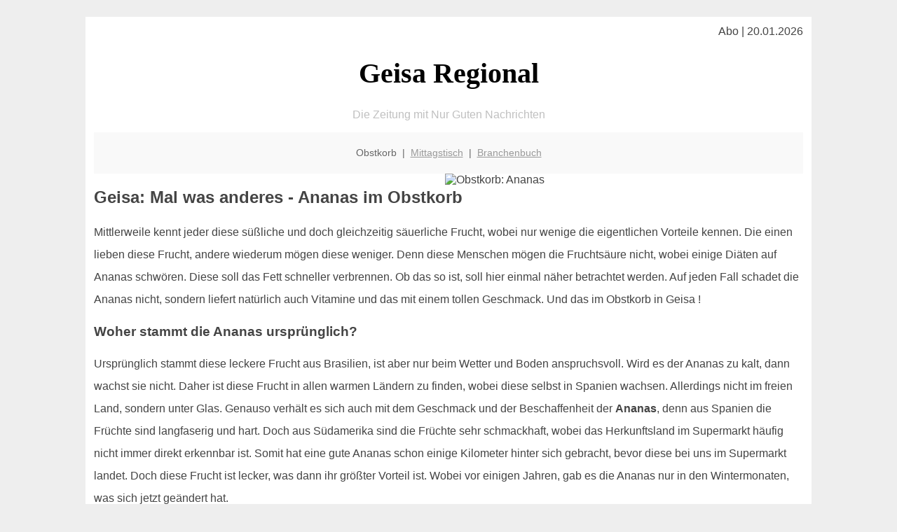

--- FILE ---
content_type: text/html; charset=UTF-8
request_url: http://geisa-regional.de/obstkorb/ananas/
body_size: 5179
content:

<!DOCTYPE html PUBLIC "-//W3C//DTD XHTML 1.0 Transitional//EN"
   "http://www.w3.org/TR/xhtml1/DTD/xhtml1-transitional.dtd">
<html xmlns="http://www.w3.org/1999/xhtml" xml:lang="de" lang="de">
<head>

  <title>Ananas ist die Geisaer Obst-Geheimwaffe</title>
  <meta http-equiv="Content-Type" content="text/html; charset=utf-8"/>
  <link rel="shortcut icon" href="/favicon.ico" />
  <meta name="description" content="Viele Geisaer denken bei Ananas sicherlich an die gesundheitsfördernde Wirkung. Hat man diese exotische Frucht erst einmal geschält und genießt den ersten Bissen, wird aber klar daß sie vor allem einen hervorragenden Geschmack hat! Wenn man sie reif genießt. Geheimtipp: wenn sich die inneren Blätter leicht herauszupfen lassen ist die Ananas reif und kann gegessen werden. Noch viel mehr Infos hat das Team von Geisa für Sie zusammengetragen." />    
  <meta name="viewport" content="width=device-width, initial-scale=1" />
	<style type="text/css"><!--
    body {
        color: #444444;
        background-color: #EEEEEE;
        font-family: 'Trebuchet MS', sans-serif;
        font-size: 100%;
    }
    
    .clear { 
	clear:both; 
	display:block; 
	height:0px; 
	margin:0; 
    } /* Use this br class to clear floated columns */
    
    .step {
	width:100%; /*796px*/
	background:url(http://bilder.xregional.de/step.gif) repeat-x;
	height:3px;
	margin-left:2px;
	margin-top:4px;
	margin-bottom:4px;
    }

.post iframe {
        max-width: 100%;
}

.elastic-video {
	position: relative;
	padding-bottom: 55%;
	padding-top: 15px;
	height: 0;
	overflow: hidden;
}
.elastic-video iframe {
	position: absolute;
	top: 0;
	left: 0;
	width: 100%;
	height: 100%;
}

.logo	{margin:0; float:left;}   /* neu von TM am 26.4.15 ergänzt */
.logo h1{font-family: 'Oleo Script Swash Caps', cursive; font-size:36px; color:#b0c900; font-weight:400; float:left;}
.logo h1 span	{font-size:28px; color:#465157;}


    h1 { font-size: 2.5em;}
    h2 { font-size: 1.5em; }
    #page{
        background-color: #FFFFFF;
        width: 80%;
        margin: 24px auto;
        padding: 12px;
    }
    
@media screen and (max-width: 479px) {   /* für Smartphones! Da will ich den ganzen Raum haben!! */
  #page{
    background-color: #FFFFFF;
    width: 100%;
    padding: 3px;
  }
}    
    
    
    
    #header{
        padding: 1px ;
        text-align: center;
    }
    .header{ background-color: #415792; color: #FFFFFF; }
    #content {
        padding: 4px 0 10px 0;
    }
    #footer {
        color:#666666;
        background: #f9f9f9;
        padding: 10px 20px;
        border-top: 5px #efefef solid;
        font-size: 0.9em;
        line-height: 2;
        text-align: center;
    }
    #footer a {
        color: #999999;
    }
    #ganzoben {
        color:#666666;
        background: #f9f9f9;
        padding: 5px 10px;
        text-align: center;
        font-size: 0.9em;        
    }
    #ganzoben a {
        color: #999999;
    }
    --></style>
    
<script type="text/javascript">
  (function(i,s,o,g,r,a,m){i['GoogleAnalyticsObject']=r;i[r]=i[r]||function(){
  (i[r].q=i[r].q||[]).push(arguments)},i[r].l=1*new Date();a=s.createElement(o),
  m=s.getElementsByTagName(o)[0];a.async=1;a.src=g;m.parentNode.insertBefore(a,m)
  })(window,document,'script','//www.google-analytics.com/analytics.js','ga');

  ga('create', '', 'auto');
  ga('send', 'pageview');

</script>


<script type="text/javascript"> <!--
    function UnCryptMailto( s )
    {
        var n = 0;
        var r = "";
        for( var i = 0; i < s.length; i++)
        {
            n = s.charCodeAt( i );
            if( n >= 8364 )
            {
                n = 128;
            }
            r += String.fromCharCode( n - 1 );
        }
        return r;
    }

    function linkTo_UnCryptMailto( s )
    {
        location.href=UnCryptMailto( s );
    }
    // --> </script>


</head>
<body>



 <div id="page">
 
 
 <div align="right"> Abo | 20.01.2026 </div> 


 <a href="/" style="text-decoration: none; color:black">
 <h1 style="font-family: 'Cardo', serif; text-align: center">
 Geisa Regional   <!-- 'Regensburg Regional' -->
 </h1>
 </a>

<!--
<span style="text-align:center; color:silver;" >Die Zeitung mit Nur Guten Nachrichten</span>
-->
<p style="text-align:center; color:silver;" >Die Zeitung mit Nur Guten Nachrichten</p>
<!-- normale Schrift <span style="color: red;">rote Schrift</span> normale Schrift -->
 
 
 
  <div id="ganzoben">

  <p style="line-height: 1.5;">
    
  Obstkorb&nbsp; | &nbsp;<a href='/mittagstisch'>Mittagstisch</a>&nbsp; | &nbsp;<a href='/branchenbuch'>Branchenbuch</a>  </p>  

  </div>        
 
 
 <img src='http://bilder.xregional.de/xregional/obstkorb/ananas-smoothie_v.jpg' width='50%' alt='Obstkorb: Ananas' align='right' hspace='5'/><h2>Geisa: Mal was anderes - Ananas im Obstkorb</h2>





<p style="line-height: 2;">
Mittlerweile kennt jeder diese süßliche und doch gleichzeitig säuerliche Frucht, wobei nur wenige die eigentlichen Vorteile kennen. Die einen lieben diese Frucht, andere wiederum mögen diese weniger. Denn diese Menschen mögen die Fruchtsäure nicht, wobei einige Diäten auf Ananas schwören. Diese soll das Fett schneller verbrennen. Ob das so ist, soll hier einmal näher betrachtet werden. Auf jeden Fall schadet die Ananas nicht, sondern liefert natürlich auch Vitamine und das mit einem tollen Geschmack. Und das im Obstkorb in Geisa !


</p>


<h3>
Woher stammt die Ananas ursprünglich?</h3>
<p style="line-height: 2;">
Ursprünglich stammt diese leckere Frucht aus Brasilien, ist aber nur beim Wetter und Boden anspruchsvoll. Wird es der Ananas zu kalt, dann wachst sie nicht. Daher ist diese Frucht in allen warmen Ländern zu finden, wobei diese selbst in Spanien wachsen. Allerdings nicht im freien Land, sondern unter Glas. Genauso verhält es sich auch mit dem Geschmack und der Beschaffenheit der <b>Ananas</b>, denn aus Spanien die Früchte sind langfaserig und hart. Doch aus Südamerika sind die Früchte sehr schmackhaft, wobei das Herkunftsland im Supermarkt häufig nicht immer direkt erkennbar ist. Somit hat eine gute Ananas schon einige Kilometer hinter sich gebracht, bevor diese bei uns im Supermarkt landet. Doch diese Frucht ist lecker, was dann ihr größter Vorteil ist. Wobei vor einigen Jahren, gab es die Ananas nur in den Wintermonaten, was sich jetzt geändert hat.


 
</p>






<a href='../'>Her mit meinem Obstkorb für mein Büro in Geisa !</a>
<br/><br/>




<h3>
Wie gesund ist die Ananas?</h3>
<p style="line-height: 2;">
Dieser Frucht werden so einige Eigenschaften zugesprochen, wobei die meisten davon eher ins Reich der Wünsche gehören. Deutlicher gesagt, durch Ananas wird keiner schlanker, ohne wirklich etwas gegen den Fettabbau zu tun. Ungesund ist die Frucht allerdings nicht, wobei heimisches Obst hier genauso gesund ist. Somit bietet die Ananas also reichlich Vitamin C, wodurch diese auch im Winter so gerne gegessen wird. Ebenfalls darin enthalten sind die Vitamine A und E, B1, B2 und B6, wobei es noch andere gute Inhaltsstoffe gibt. Hierzu gehören Mineralien wie Kalium, Eisen und Natrium, die wir auch in anderen Obstsorten finden können. Wer also eher auf die Umwelt achtet, der muss dann keine Ananas kaufen. Denn diese trägt durch den Transport nicht gerade zur Verbesserung der geschädigten Luft bei. Auch wenn durch das Essen von Ananas eine automatische Fettreduktion nicht möglich ist, so gibt es doch andere sehr gute Eigenschaften. Diese Frucht besitzt kein Fett, wodurch sie auch bei einer Diät ruhig gegessen werden kann. Zusätzlich wirkt sie entzündungshemmend, was schon sehr viele Menschen für sich entdeckt haben. Natürlich kann der Geschmack wichtiger sein, als alle guten Eigenschaften zusammen. Deshalb einfach mal im  

 Geisaer
<a href='/obstkorb/' title='Ananas ist sehr gesund' target=''> Obstkorb</a> auch in Geisa bestellen.

</p>





<img src='http://bilder.xregional.de/xregional/obstkorb/ananas-scheiben-getrocknet.jpg' width='100%' alt='Ananas - das super-Obst im <?PHP echo Geisaer;?> Obst-und-Gemüse-Lieferservice ' align='center' vspace='5'/>








<h3>Ist die Ananas gut für den Körper?</h3>
<p style="line-height: 2;">
Diese Frage kann klar und deutliche mit einem Ja beantwortet werden. Durch ihren hohen Anteil an Fruchtzucker, wird die Energie sofort freigesetzt. Viele Menschen kennen diesen Effekt von Traubenzucker, wodurch dann auch noch der Kreislauf richtig in Schwung kommt. Doch es gibt noch weitere positive Effekt, die durch die Ananas bewirkt werden. So ist diese Frucht gut gegen Verstopfung, die so auf natürliche Art und Weise bekämpft wird. Gerade bei Verstopfung wird schnell mal zu Tabletten gegriffen, was nicht notwendig ist. Also wer Verstopfung hat, sollte auf diese Frucht setzen. Das enthaltene Enzym Bromelain, wie auch in Geisaer bekannt wurde, sorgt dafür, dass der Körper den ganzen Tag Energie hat. Genauso hilft das Enzym bei Verstopfung und noch so einigen Wohlstandserkrankungen, wozu dann der Fettabbau im Schlaf nicht gehört. Natürlich kann diese Frucht auch während einer Diät ohne Probleme genossen werden, wobei sich das meiste Bromelain im Strunk befindet. Wenn dieser nicht zu holzig oder strunkig ist, kann dieser problemlos gegessen werden. Ansonsten hat die Ananas noch so einige gute Eigenschaften, die sich positiv auf den Menschen und auch auf das Herz auswirken. Zusätzlich wirkt diese Frucht entgiftend, denn hier wird dafür gesorgt, dass wir immer Entwässern können. Durch dieses Entwässern wird der Körper entgiftet.
</p>





<h3>Fazit:</h3>
<p style="line-height: 2;">
Ananas hat sehr viele gute Eigenschaften, die unserem Körper sehr helfen können. Spannend wird sein was man über das Enzym Bromelain noch herausfindet, wo die Ananas vielleicht Menschen helfen kann. Schmackhaft ist sie allemal und hilft auch bei einer Diät immer. Und als Geheimtipp: 
<a href='https://amzn.to/2DeWFun' target='new'>getrocknete Ananas von 1001frucht</a> (erhältlich bei Amazon)<br/><br/>
</p>


<a href='../'>Übersicht: Deine Obstkiste in Geisa direkt ins Büro geliefert</a>
<br/><br/>





<div class="clear"></div>


<p align='center'>

<script async src="//pagead2.googlesyndication.com/pagead/js/adsbygoogle.js"></script>
<!-- responsive-portale -->
<ins class="adsbygoogle"
     style="display:block"
     data-ad-client="ca-pub-9178521158542169"
     data-ad-slot="9970314441"
     data-ad-format="auto"></ins>
<script>
(adsbygoogle = window.adsbygoogle || []).push({});
</script> 
                    
</p> 



<div class="clear"></div>
<hr style="border: 0;border-top: 1px dashed #ccc;">
Frisches Gemüse und Obst kann man sich in Geisa <a href="/obstkorb/" title="Gemüse und Obstkiste Geisa" target="">direkt liefern</a> lassen - in der Naturholzkiste, komplett unverpackt, 100% von regionalen Händlern

<div class="clear"></div>
<hr style="border: 0;border-top: 1px dashed #ccc;">

<p>
<i>Das ist vielleicht auch interessant:</i><br/>
Wie kommt man in Geisa zur <br/>richtigen Bank und zum <a href="/girokonto">richtigen Girokonto</a>
</p>

        
        <div id="footer">
            <p>
            <a href="/" title="Startseite">Home</a> |
            <a href="/partnervermittlung" title="Partersuche Singlebörse">Partnervermittlung Geisa</a> |
            <a href="/girokonto" title="Bankkonto Vergleich">Girokonto</a> |
            <a href="#" title="kaufen und verkaufen">Kleinanzeigen</a> |

            <a href="/firmenservice" title="Lieferung direkt ins Büro">Firmenservice</a> |
            <a href="/garten" title="Die grüne Oase zuhause">Garten</a> |
            <a href="/lachen" title="Unsere Witze - was zum Lachen">Lachen</a> |

            <a href="/datenschutz" title="Schützenswertes">Datenschutz</a> |
            <a href="/impressum" title="Adresse und Kontakt">Impressum</a>
            
            </p>
        </div>        
        
 </div>



    
</body>
</html>


--- FILE ---
content_type: text/html; charset=utf-8
request_url: https://www.google.com/recaptcha/api2/aframe
body_size: 265
content:
<!DOCTYPE HTML><html><head><meta http-equiv="content-type" content="text/html; charset=UTF-8"></head><body><script nonce="F4Aw-1norzfcwYE7sr1ILw">/** Anti-fraud and anti-abuse applications only. See google.com/recaptcha */ try{var clients={'sodar':'https://pagead2.googlesyndication.com/pagead/sodar?'};window.addEventListener("message",function(a){try{if(a.source===window.parent){var b=JSON.parse(a.data);var c=clients[b['id']];if(c){var d=document.createElement('img');d.src=c+b['params']+'&rc='+(localStorage.getItem("rc::a")?sessionStorage.getItem("rc::b"):"");window.document.body.appendChild(d);sessionStorage.setItem("rc::e",parseInt(sessionStorage.getItem("rc::e")||0)+1);localStorage.setItem("rc::h",'1768923874060');}}}catch(b){}});window.parent.postMessage("_grecaptcha_ready", "*");}catch(b){}</script></body></html>